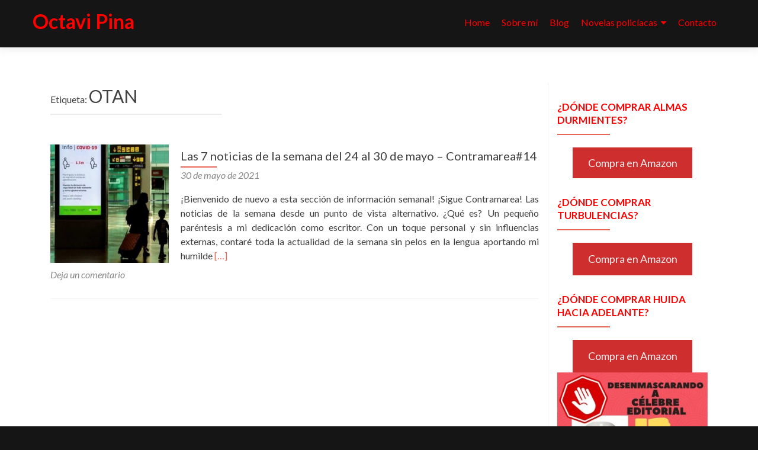

--- FILE ---
content_type: text/html; charset=UTF-8
request_url: https://www.octavipina.com/tag/otan/
body_size: 9333
content:
<!DOCTYPE html>

<html lang="es">

<head>

<meta charset="UTF-8">
<meta name="viewport" content="width=device-width, initial-scale=1">
<link rel="profile" href="http://gmpg.org/xfn/11">
<link rel="pingback" href="https://www.octavipina.com/xmlrpc.php">

<meta name='robots' content='index, follow, max-image-preview:large, max-snippet:-1, max-video-preview:-1' />
	<style>img:is([sizes="auto" i], [sizes^="auto," i]) { contain-intrinsic-size: 3000px 1500px }</style>
	
	<!-- This site is optimized with the Yoast SEO plugin v26.2 - https://yoast.com/wordpress/plugins/seo/ -->
	<title>OTAN archivos - Octavi Pina</title>
	<link rel="canonical" href="https://www.octavipina.com/tag/otan/" />
	<meta property="og:locale" content="es_ES" />
	<meta property="og:type" content="article" />
	<meta property="og:title" content="OTAN archivos - Octavi Pina" />
	<meta property="og:url" content="https://www.octavipina.com/tag/otan/" />
	<meta property="og:site_name" content="Octavi Pina" />
	<meta name="twitter:card" content="summary_large_image" />
	<script type="application/ld+json" class="yoast-schema-graph">{"@context":"https://schema.org","@graph":[{"@type":"CollectionPage","@id":"https://www.octavipina.com/tag/otan/","url":"https://www.octavipina.com/tag/otan/","name":"OTAN archivos - Octavi Pina","isPartOf":{"@id":"https://www.octavipina.com/#website"},"primaryImageOfPage":{"@id":"https://www.octavipina.com/tag/otan/#primaryimage"},"image":{"@id":"https://www.octavipina.com/tag/otan/#primaryimage"},"thumbnailUrl":"https://www.octavipina.com/wp-content/uploads/2021/05/Espana-reabre-fronteras-1-1-e1622300523343.jpg","breadcrumb":{"@id":"https://www.octavipina.com/tag/otan/#breadcrumb"},"inLanguage":"es"},{"@type":"ImageObject","inLanguage":"es","@id":"https://www.octavipina.com/tag/otan/#primaryimage","url":"https://www.octavipina.com/wp-content/uploads/2021/05/Espana-reabre-fronteras-1-1-e1622300523343.jpg","contentUrl":"https://www.octavipina.com/wp-content/uploads/2021/05/Espana-reabre-fronteras-1-1-e1622300523343.jpg","width":399,"height":399},{"@type":"BreadcrumbList","@id":"https://www.octavipina.com/tag/otan/#breadcrumb","itemListElement":[{"@type":"ListItem","position":1,"name":"Portada","item":"https://www.octavipina.com/"},{"@type":"ListItem","position":2,"name":"OTAN"}]},{"@type":"WebSite","@id":"https://www.octavipina.com/#website","url":"https://www.octavipina.com/","name":"Octavi Pina","description":"","potentialAction":[{"@type":"SearchAction","target":{"@type":"EntryPoint","urlTemplate":"https://www.octavipina.com/?s={search_term_string}"},"query-input":{"@type":"PropertyValueSpecification","valueRequired":true,"valueName":"search_term_string"}}],"inLanguage":"es"}]}</script>
	<!-- / Yoast SEO plugin. -->


<link rel='dns-prefetch' href='//www.googletagmanager.com' />
<link rel='dns-prefetch' href='//fonts.googleapis.com' />
<link rel="alternate" type="application/rss+xml" title="Octavi Pina &raquo; Feed" href="https://www.octavipina.com/feed/" />
<link rel="alternate" type="application/rss+xml" title="Octavi Pina &raquo; Feed de los comentarios" href="https://www.octavipina.com/comments/feed/" />
<link rel="alternate" type="application/rss+xml" title="Octavi Pina &raquo; Etiqueta OTAN del feed" href="https://www.octavipina.com/tag/otan/feed/" />
<script type="text/javascript">
/* <![CDATA[ */
window._wpemojiSettings = {"baseUrl":"https:\/\/s.w.org\/images\/core\/emoji\/16.0.1\/72x72\/","ext":".png","svgUrl":"https:\/\/s.w.org\/images\/core\/emoji\/16.0.1\/svg\/","svgExt":".svg","source":{"concatemoji":"https:\/\/www.octavipina.com\/wp-includes\/js\/wp-emoji-release.min.js?ver=6.8.3"}};
/*! This file is auto-generated */
!function(s,n){var o,i,e;function c(e){try{var t={supportTests:e,timestamp:(new Date).valueOf()};sessionStorage.setItem(o,JSON.stringify(t))}catch(e){}}function p(e,t,n){e.clearRect(0,0,e.canvas.width,e.canvas.height),e.fillText(t,0,0);var t=new Uint32Array(e.getImageData(0,0,e.canvas.width,e.canvas.height).data),a=(e.clearRect(0,0,e.canvas.width,e.canvas.height),e.fillText(n,0,0),new Uint32Array(e.getImageData(0,0,e.canvas.width,e.canvas.height).data));return t.every(function(e,t){return e===a[t]})}function u(e,t){e.clearRect(0,0,e.canvas.width,e.canvas.height),e.fillText(t,0,0);for(var n=e.getImageData(16,16,1,1),a=0;a<n.data.length;a++)if(0!==n.data[a])return!1;return!0}function f(e,t,n,a){switch(t){case"flag":return n(e,"\ud83c\udff3\ufe0f\u200d\u26a7\ufe0f","\ud83c\udff3\ufe0f\u200b\u26a7\ufe0f")?!1:!n(e,"\ud83c\udde8\ud83c\uddf6","\ud83c\udde8\u200b\ud83c\uddf6")&&!n(e,"\ud83c\udff4\udb40\udc67\udb40\udc62\udb40\udc65\udb40\udc6e\udb40\udc67\udb40\udc7f","\ud83c\udff4\u200b\udb40\udc67\u200b\udb40\udc62\u200b\udb40\udc65\u200b\udb40\udc6e\u200b\udb40\udc67\u200b\udb40\udc7f");case"emoji":return!a(e,"\ud83e\udedf")}return!1}function g(e,t,n,a){var r="undefined"!=typeof WorkerGlobalScope&&self instanceof WorkerGlobalScope?new OffscreenCanvas(300,150):s.createElement("canvas"),o=r.getContext("2d",{willReadFrequently:!0}),i=(o.textBaseline="top",o.font="600 32px Arial",{});return e.forEach(function(e){i[e]=t(o,e,n,a)}),i}function t(e){var t=s.createElement("script");t.src=e,t.defer=!0,s.head.appendChild(t)}"undefined"!=typeof Promise&&(o="wpEmojiSettingsSupports",i=["flag","emoji"],n.supports={everything:!0,everythingExceptFlag:!0},e=new Promise(function(e){s.addEventListener("DOMContentLoaded",e,{once:!0})}),new Promise(function(t){var n=function(){try{var e=JSON.parse(sessionStorage.getItem(o));if("object"==typeof e&&"number"==typeof e.timestamp&&(new Date).valueOf()<e.timestamp+604800&&"object"==typeof e.supportTests)return e.supportTests}catch(e){}return null}();if(!n){if("undefined"!=typeof Worker&&"undefined"!=typeof OffscreenCanvas&&"undefined"!=typeof URL&&URL.createObjectURL&&"undefined"!=typeof Blob)try{var e="postMessage("+g.toString()+"("+[JSON.stringify(i),f.toString(),p.toString(),u.toString()].join(",")+"));",a=new Blob([e],{type:"text/javascript"}),r=new Worker(URL.createObjectURL(a),{name:"wpTestEmojiSupports"});return void(r.onmessage=function(e){c(n=e.data),r.terminate(),t(n)})}catch(e){}c(n=g(i,f,p,u))}t(n)}).then(function(e){for(var t in e)n.supports[t]=e[t],n.supports.everything=n.supports.everything&&n.supports[t],"flag"!==t&&(n.supports.everythingExceptFlag=n.supports.everythingExceptFlag&&n.supports[t]);n.supports.everythingExceptFlag=n.supports.everythingExceptFlag&&!n.supports.flag,n.DOMReady=!1,n.readyCallback=function(){n.DOMReady=!0}}).then(function(){return e}).then(function(){var e;n.supports.everything||(n.readyCallback(),(e=n.source||{}).concatemoji?t(e.concatemoji):e.wpemoji&&e.twemoji&&(t(e.twemoji),t(e.wpemoji)))}))}((window,document),window._wpemojiSettings);
/* ]]> */
</script>
<link rel='stylesheet' id='css-0-css' href='https://www.octavipina.com/wp-content/mmr/74ee08d0-1761052455.min.css' type='text/css' media='all' />
<style id='wp-emoji-styles-inline-css' type='text/css'>

	img.wp-smiley, img.emoji {
		display: inline !important;
		border: none !important;
		box-shadow: none !important;
		height: 1em !important;
		width: 1em !important;
		margin: 0 0.07em !important;
		vertical-align: -0.1em !important;
		background: none !important;
		padding: 0 !important;
	}
</style>
<link rel='stylesheet' id='css-1-css' href='https://www.octavipina.com/wp-content/mmr/b72116a1-1761052320.min.css' type='text/css' media='all' />
<link rel='stylesheet' id='zerif_font-css' href='//fonts.googleapis.com/css?family=Lato%3A300%2C400%2C700%2C400italic%7CMontserrat%3A400%2C700%7CHomemade+Apple&#038;subset=latin%2Clatin-ext' type='text/css' media='all' />
<link rel='stylesheet' id='zerif_font_all-css' href='//fonts.googleapis.com/css?family=Open+Sans%3A300%2C300italic%2C400%2C400italic%2C600%2C600italic%2C700%2C700italic%2C800%2C800italic&#038;subset=latin&#038;ver=6.8.3' type='text/css' media='all' />
<link rel='stylesheet' id='css-2-css' href='https://www.octavipina.com/wp-content/mmr/7de20984-1594665194.min.css' type='text/css' media='all' />
<style id='generateblocks-inline-css' type='text/css'>
.gb-grid-wrapper-3e2bbaae{display:flex;flex-wrap:wrap;margin-left:-30px;}.gb-grid-wrapper-3e2bbaae > .gb-grid-column{box-sizing:border-box;padding-left:30px;}.gb-grid-wrapper-75390179{display:flex;flex-wrap:wrap;margin-left:-30px;}.gb-grid-wrapper-75390179 > .gb-grid-column{box-sizing:border-box;padding-left:30px;}.gb-grid-wrapper-d82ec881{display:flex;flex-wrap:wrap;margin-left:-30px;}.gb-grid-wrapper-d82ec881 > .gb-grid-column{box-sizing:border-box;padding-left:30px;}.gb-grid-wrapper-229f8362{display:flex;flex-wrap:wrap;margin-left:-30px;}.gb-grid-wrapper-229f8362 > .gb-grid-column{box-sizing:border-box;padding-left:30px;}.gb-grid-wrapper-4548ab58{display:flex;flex-wrap:wrap;margin-left:-30px;}.gb-grid-wrapper-4548ab58 > .gb-grid-column{box-sizing:border-box;padding-left:30px;}.gb-grid-wrapper-52bfcee8{display:flex;flex-wrap:wrap;margin-left:-30px;}.gb-grid-wrapper-52bfcee8 > .gb-grid-column{box-sizing:border-box;padding-left:30px;}.gb-grid-wrapper-8ca00d8c{display:flex;flex-wrap:wrap;margin-left:-30px;}.gb-grid-wrapper-8ca00d8c > .gb-grid-column{box-sizing:border-box;padding-left:30px;}.gb-container-eba14454 > .gb-inside-container{padding:0;}.gb-grid-wrapper > .gb-grid-column-eba14454{width:50%;}.gb-grid-wrapper > .gb-grid-column-eba14454 > .gb-container{display:flex;flex-direction:column;height:100%;}.gb-container-f9c42362 > .gb-inside-container{padding:0;}.gb-grid-wrapper > .gb-grid-column-f9c42362{width:50%;}.gb-grid-wrapper > .gb-grid-column-f9c42362 > .gb-container{display:flex;flex-direction:column;height:100%;}.gb-container-0aab8216 > .gb-inside-container{padding:0;}.gb-grid-wrapper > .gb-grid-column-0aab8216{width:50%;}.gb-grid-wrapper > .gb-grid-column-0aab8216 > .gb-container{display:flex;flex-direction:column;height:100%;}.gb-container-9148c2e4 > .gb-inside-container{padding:0;}.gb-grid-wrapper > .gb-grid-column-9148c2e4{width:50%;}.gb-grid-wrapper > .gb-grid-column-9148c2e4 > .gb-container{display:flex;flex-direction:column;height:100%;}.gb-container-2488e3b1 > .gb-inside-container{padding:0;}.gb-grid-wrapper > .gb-grid-column-2488e3b1{width:50%;}.gb-grid-wrapper > .gb-grid-column-2488e3b1 > .gb-container{display:flex;flex-direction:column;height:100%;}.gb-container-1741ec36 > .gb-inside-container{padding:0;}.gb-grid-wrapper > .gb-grid-column-1741ec36{width:50%;}.gb-grid-wrapper > .gb-grid-column-1741ec36 > .gb-container{display:flex;flex-direction:column;height:100%;}.gb-container-de8c264c > .gb-inside-container{padding:0;}.gb-grid-wrapper > .gb-grid-column-de8c264c{width:50%;}.gb-grid-wrapper > .gb-grid-column-de8c264c > .gb-container{display:flex;flex-direction:column;height:100%;}.gb-container-1b78ba3a > .gb-inside-container{padding:0;}.gb-grid-wrapper > .gb-grid-column-1b78ba3a{width:50%;}.gb-grid-wrapper > .gb-grid-column-1b78ba3a > .gb-container{display:flex;flex-direction:column;height:100%;}.gb-container-945cfeec > .gb-inside-container{padding:0;}.gb-grid-wrapper > .gb-grid-column-945cfeec{width:50%;}.gb-grid-wrapper > .gb-grid-column-945cfeec > .gb-container{display:flex;flex-direction:column;height:100%;}.gb-container-cd8da7b3 > .gb-inside-container{padding:0;}.gb-grid-wrapper > .gb-grid-column-cd8da7b3{width:50%;}.gb-grid-wrapper > .gb-grid-column-cd8da7b3 > .gb-container{display:flex;flex-direction:column;height:100%;}.gb-container-ea1af51d > .gb-inside-container{padding:0;}.gb-grid-wrapper > .gb-grid-column-ea1af51d{width:50%;}.gb-grid-wrapper > .gb-grid-column-ea1af51d > .gb-container{display:flex;flex-direction:column;height:100%;}.gb-container-f89c4020 > .gb-inside-container{padding:0;}.gb-grid-wrapper > .gb-grid-column-f89c4020{width:50%;}.gb-grid-wrapper > .gb-grid-column-f89c4020 > .gb-container{display:flex;flex-direction:column;height:100%;}.gb-container-76743f38 > .gb-inside-container{padding:0;}.gb-grid-wrapper > .gb-grid-column-76743f38{width:50%;}.gb-grid-wrapper > .gb-grid-column-76743f38 > .gb-container{display:flex;flex-direction:column;height:100%;}.gb-container-0bcdf0bd > .gb-inside-container{padding:0;}.gb-grid-wrapper > .gb-grid-column-0bcdf0bd{width:50%;}.gb-grid-wrapper > .gb-grid-column-0bcdf0bd > .gb-container{display:flex;flex-direction:column;height:100%;}@media (max-width: 767px) {.gb-grid-wrapper > .gb-grid-column-eba14454{width:100%;}.gb-grid-wrapper > .gb-grid-column-f9c42362{width:100%;}.gb-grid-wrapper > .gb-grid-column-0aab8216{width:100%;}.gb-grid-wrapper > .gb-grid-column-9148c2e4{width:100%;}.gb-grid-wrapper > .gb-grid-column-2488e3b1{width:100%;}.gb-grid-wrapper > .gb-grid-column-1741ec36{width:100%;}.gb-grid-wrapper > .gb-grid-column-de8c264c{width:100%;}.gb-grid-wrapper > .gb-grid-column-1b78ba3a{width:100%;}.gb-grid-wrapper > .gb-grid-column-945cfeec{width:100%;}.gb-grid-wrapper > .gb-grid-column-cd8da7b3{width:100%;}.gb-grid-wrapper > .gb-grid-column-ea1af51d{width:100%;}.gb-grid-wrapper > .gb-grid-column-f89c4020{width:100%;}.gb-grid-wrapper > .gb-grid-column-76743f38{width:100%;}.gb-grid-wrapper > .gb-grid-column-0bcdf0bd{width:100%;}}:root{--gb-container-width:1100px;}.gb-container .wp-block-image img{vertical-align:middle;}.gb-grid-wrapper .wp-block-image{margin-bottom:0;}.gb-highlight{background:none;}.gb-shape{line-height:0;}
</style>
<link rel='stylesheet' id='css-3-css' href='https://www.octavipina.com/wp-content/mmr/83b90990-1603665550.min.css' type='text/css' media='all' />
<script type="text/javascript" src="https://www.octavipina.com/wp-content/mmr/a4950ac3-1699702068.min.js" id="js-4-js"></script>
<!--[if lt IE 9]>
<script type="text/javascript" src="https://www.octavipina.com/wp-content/themes/zerif-lite/js/html5.js?ver=6.8.3" id="zerif_html5-js"></script>
<![endif]-->

<!-- Fragmento de código de la etiqueta de Google (gtag.js) añadida por Site Kit -->
<!-- Fragmento de código de Google Analytics añadido por Site Kit -->
<script type="text/javascript" src="https://www.googletagmanager.com/gtag/js?id=G-Y1WFF707BQ" id="google_gtagjs-js" async></script>
<script type="text/javascript" id="google_gtagjs-js-after">
/* <![CDATA[ */
window.dataLayer = window.dataLayer || [];function gtag(){dataLayer.push(arguments);}
gtag("set","linker",{"domains":["www.octavipina.com"]});
gtag("js", new Date());
gtag("set", "developer_id.dZTNiMT", true);
gtag("config", "G-Y1WFF707BQ");
/* ]]> */
</script>
<link rel="https://api.w.org/" href="https://www.octavipina.com/wp-json/" /><link rel="alternate" title="JSON" type="application/json" href="https://www.octavipina.com/wp-json/wp/v2/tags/290" /><link rel="EditURI" type="application/rsd+xml" title="RSD" href="https://www.octavipina.com/xmlrpc.php?rsd" />
<meta name="generator" content="WordPress 6.8.3" />
<meta name="generator" content="Site Kit by Google 1.164.0" />		<!-- HappyForms global container -->
		<script type="text/javascript">HappyForms = {};</script>
		<!-- End of HappyForms global container -->
		<meta name="generator" content="Elementor 3.32.5; features: additional_custom_breakpoints; settings: css_print_method-external, google_font-enabled, font_display-auto">
			<style>
				.e-con.e-parent:nth-of-type(n+4):not(.e-lazyloaded):not(.e-no-lazyload),
				.e-con.e-parent:nth-of-type(n+4):not(.e-lazyloaded):not(.e-no-lazyload) * {
					background-image: none !important;
				}
				@media screen and (max-height: 1024px) {
					.e-con.e-parent:nth-of-type(n+3):not(.e-lazyloaded):not(.e-no-lazyload),
					.e-con.e-parent:nth-of-type(n+3):not(.e-lazyloaded):not(.e-no-lazyload) * {
						background-image: none !important;
					}
				}
				@media screen and (max-height: 640px) {
					.e-con.e-parent:nth-of-type(n+2):not(.e-lazyloaded):not(.e-no-lazyload),
					.e-con.e-parent:nth-of-type(n+2):not(.e-lazyloaded):not(.e-no-lazyload) * {
						background-image: none !important;
					}
				}
			</style>
			<style type="text/css" id="custom-background-css">
body.custom-background { background-color: #000000; }
</style>
	<link rel="icon" href="https://www.octavipina.com/wp-content/uploads/2020/08/favicon.ico" sizes="32x32" />
<link rel="icon" href="https://www.octavipina.com/wp-content/uploads/2020/08/favicon.ico" sizes="192x192" />
<link rel="apple-touch-icon" href="https://www.octavipina.com/wp-content/uploads/2020/08/favicon.ico" />
<meta name="msapplication-TileImage" content="https://www.octavipina.com/wp-content/uploads/2020/08/favicon.ico" />

	
</head>


	<body class="archive tag tag-otan tag-290 wp-theme-zerif-lite wp-child-theme-zerif-child elementor-default elementor-kit-1525" >

	

<div id="mobilebgfix">
	<div class="mobile-bg-fix-img-wrap">
		<div class="mobile-bg-fix-img"></div>
	</div>
	<div class="mobile-bg-fix-whole-site">


<header id="home" class="header" itemscope="itemscope" itemtype="http://schema.org/WPHeader">

	<div id="main-nav" class="navbar navbar-inverse bs-docs-nav" role="banner">

		<div class="container">

			
			<div class="navbar-header responsive-logo">

				<button class="navbar-toggle collapsed" type="button" data-toggle="collapse" data-target=".bs-navbar-collapse">

				<span class="sr-only">Cambiar navegación</span>

				<span class="icon-bar"></span>

				<span class="icon-bar"></span>

				<span class="icon-bar"></span>

				</button>

					<div class="navbar-brand" itemscope itemtype="http://schema.org/Organization">

													<div class="site-title-tagline-wrapper">
								<h1 class="site-title">
									<a href=" https://www.octavipina.com/ ">
										Octavi Pina									</a>
								</h1>

								
							</div> <!-- /.site-title-tagline-wrapper -->

						
					</div> <!-- /.navbar-brand -->

				</div> <!-- /.navbar-header -->

			
		
		<nav class="navbar-collapse bs-navbar-collapse collapse" id="site-navigation" itemscope itemtype="http://schema.org/SiteNavigationElement">
			<a class="screen-reader-text skip-link" href="#content">Ir al contenido</a>
			<ul id="menu-menu-primario" class="nav navbar-nav navbar-right responsive-nav main-nav-list"><li id="menu-item-1411" class="menu-item menu-item-type-custom menu-item-object-custom menu-item-home menu-item-1411"><a href="https://www.octavipina.com">Home</a></li>
<li id="menu-item-82" class="menu-item menu-item-type-post_type menu-item-object-page menu-item-82"><a href="https://www.octavipina.com/sobre-mi/">Sobre mí</a></li>
<li id="menu-item-20" class="menu-item menu-item-type-post_type menu-item-object-page current_page_parent menu-item-20"><a href="https://www.octavipina.com/blog/">Blog</a></li>
<li id="menu-item-866" class="menu-item menu-item-type-custom menu-item-object-custom menu-item-home menu-item-has-children menu-item-866"><a href="https://www.octavipina.com/#">Novelas policíacas</a>
<ul class="sub-menu">
	<li id="menu-item-3300" class="menu-item menu-item-type-post_type menu-item-object-page menu-item-3300"><a href="https://www.octavipina.com/almas-durmientes/">Almas durmientes</a></li>
	<li id="menu-item-70" class="menu-item menu-item-type-post_type menu-item-object-page menu-item-70"><a href="https://www.octavipina.com/turbulencias/">Turbulencias</a></li>
	<li id="menu-item-75" class="menu-item menu-item-type-post_type menu-item-object-page menu-item-75"><a href="https://www.octavipina.com/huida-hacia-adelante-2/">Huida hacia adelante</a></li>
</ul>
</li>
<li id="menu-item-634" class="menu-item menu-item-type-post_type menu-item-object-page menu-item-634"><a href="https://www.octavipina.com/contacto/">Contacto</a></li>
</ul>		</nav>

		
		</div> <!-- /.container -->

		
	</div> <!-- /#main-nav -->
	<!-- / END TOP BAR -->

<div class="clear"></div>

</header> <!-- / END HOME SECTION  -->
<div id="content" class="site-content">

<div class="container">

	
	<div class="content-left-wrap col-md-9">

		
		<div id="primary" class="content-area">

			<main id="main" class="site-main">

			
				<header class="page-header">

					<h1 class="page-title">Etiqueta: <span>OTAN</span></h1>
				</header><!-- .page-header -->

				
<article id="post-2674" class="post-2674 post type-post status-publish format-standard has-post-thumbnail hentry category-contramarea tag-atentado-17a-barcelona tag-bielorrusia tag-condena-terroristas tag-erte tag-factura-de-la-luz tag-indultos tag-otan tag-pere-aragones tag-sant-andreu tag-sistena-de-recogida-de-basuras tag-teleferico-region-piamonte tag-tribunal-supremo tag-vacunas-covid" itemtype="http://schema.org/BlogPosting" itemtype="http://schema.org/BlogPosting">
	<div class="post-img-wrap"><a href="https://www.octavipina.com/noticias-de-la-semana-24-30-mayo/" title="Las 7 noticias de la semana del 24 al 30 de mayo &#8211; Contramarea#14" ><img fetchpriority="high" width="250" height="250" src="https://www.octavipina.com/wp-content/uploads/2021/05/Espana-reabre-fronteras-1-1-e1622300523343-250x250.jpg" class="attachment-zerif-post-thumbnail size-zerif-post-thumbnail wp-post-image" alt="" decoding="async" srcset="https://www.octavipina.com/wp-content/uploads/2021/05/Espana-reabre-fronteras-1-1-e1622300523343-250x250.jpg 250w, https://www.octavipina.com/wp-content/uploads/2021/05/Espana-reabre-fronteras-1-1-e1622300523343-300x300.jpg 300w, https://www.octavipina.com/wp-content/uploads/2021/05/Espana-reabre-fronteras-1-1-e1622300523343-150x150.jpg 150w, https://www.octavipina.com/wp-content/uploads/2021/05/Espana-reabre-fronteras-1-1-e1622300523343-174x174.jpg 174w, https://www.octavipina.com/wp-content/uploads/2021/05/Espana-reabre-fronteras-1-1-e1622300523343.jpg 399w" sizes="(max-width: 250px) 100vw, 250px" /></a></div><div class="listpost-content-wrap">
	<div class="list-post-top">

	<header class="entry-header">

		<h1 class="entry-title"><a href="https://www.octavipina.com/noticias-de-la-semana-24-30-mayo/" rel="bookmark">Las 7 noticias de la semana del 24 al 30 de mayo &#8211; Contramarea#14</a></h1>

		
		<div class="entry-meta">

			<span class="posted-on"><a href="https://www.octavipina.com/noticias-de-la-semana-24-30-mayo/" rel="bookmark"><time class="entry-date published" datetime="2021-05-30T10:00:00+02:00">30 de mayo de 2021</time><time class="updated" datetime="2021-05-29T17:08:52+02:00">29 de mayo de 2021</time></a></span><span class="byline"> por <span class="author vcard"><a class="url fn n" href="https://www.octavipina.com/author/octavi/">Octavi Pina Calmet</a></span></span>
		</div><!-- .entry-meta -->

		
	</header><!-- .entry-header -->

	<div class="entry-content"><p>¡Bienvenido de nuevo a esta sección de información semanal! ¡Sigue Contramarea! Las noticias de la semana desde un punto de vista alternativo. ¿Qué es? Un pequeño paréntesis a mi dedicación como escritor. Con un toque personal y sin influencias externas, contaré toda la actualidad de la semana sin pelos en la lengua aportando mi humilde <a href="https://www.octavipina.com/noticias-de-la-semana-24-30-mayo/" rel="nofollow"><span class="sr-only">Leer másLas 7 noticias de la semana del 24 al 30 de mayo &#8211; Contramarea#14</span>[&hellip;]</a></p>

	<footer class="entry-footer">

		<span class="comments-link"><a href="https://www.octavipina.com/noticias-de-la-semana-24-30-mayo/#respond">Deja un comentario</a></span>
	</footer><!-- .entry-footer -->

	</div><!-- .entry-content --><!-- .entry-summary -->

	</div><!-- .list-post-top -->

</div><!-- .listpost-content-wrap -->

</article><!-- #post-## -->

			</main><!-- #main -->

		</div><!-- #primary -->

		
	</div><!-- .content-left-wrap -->

	
			<div class="sidebar-wrap col-md-3 content-left-wrap">
			

	<div id="secondary" class="widget-area" role="complementary">

		
		<aside id="text-8" class="widget widget_text"><h2 class="widget-title">¿Dónde comprar Almas durmientes?</h2>			<div class="textwidget"><p><a class="wp-block-button__link has-text-color has-very-light-gray-color has-background has-vivid-red-background-color no-border-radius" href="https://www.amazon.es/Almas-durmientes-Octavi-Pina-Calmet-ebook/dp/B0C7CXN6GD/ref=sr_1_1?__mk_es_ES=%C3%85M%C3%85%C5%BD%C3%95%C3%91&amp;keywords=almas+durmientes&amp;qid=1686215706&amp;s=digital-text&amp;sr=1-1" rel="nofollow">Compra en Amazon</a></p>
</div>
		</aside><aside id="text-6" class="widget widget_text"><h2 class="widget-title">¿Dónde comprar Turbulencias?</h2>			<div class="textwidget"><div class="wp-block-button is-style-outline" style="text-align: center;"><a class="wp-block-button__link has-text-color has-very-light-gray-color has-background has-vivid-red-background-color no-border-radius" href="https://www.amazon.es/Turbulencias-Octavi-Pina/dp/8412121457" rel="nofollow">Compra en Amazon</a></div>
<div style="text-align: center;"></div>
</div>
		</aside><aside id="text-3" class="widget widget_text"><h2 class="widget-title">¿Dónde comprar Huida hacia adelante?</h2>			<div class="textwidget"><div class="wp-block-button is-style-outline" style="text-align: center;"><a class="wp-block-button__link has-text-color has-very-light-gray-color has-background has-vivid-red-background-color no-border-radius" href="https://www.amazon.es/Huida-hacia-adelante-Octavi-Pina/dp/8412204581" rel="nofollow">Compra en Amazon</a></div>
<div class="wp-block-button is-style-outline" style="text-align: center;"></div>
</div>
		</aside><aside id="eaw-recent-posts-plus-2" class="widget widget_recent_posts_plus">				<div class="eaw-recent-posts">
					<img width="300" height="213" src="https://www.octavipina.com/wp-content/uploads/2023/04/Desenmascarando-a-Celebre-editorial-300x213.jpg" class="attachment-medium size-medium wp-post-image" alt="" decoding="async" srcset="https://www.octavipina.com/wp-content/uploads/2023/04/Desenmascarando-a-Celebre-editorial-300x213.jpg 300w, https://www.octavipina.com/wp-content/uploads/2023/04/Desenmascarando-a-Celebre-editorial-1024x726.jpg 1024w, https://www.octavipina.com/wp-content/uploads/2023/04/Desenmascarando-a-Celebre-editorial-768x545.jpg 768w, https://www.octavipina.com/wp-content/uploads/2023/04/Desenmascarando-a-Celebre-editorial-1536x1090.jpg 1536w, https://www.octavipina.com/wp-content/uploads/2023/04/Desenmascarando-a-Celebre-editorial.jpg 1748w" sizes="(max-width: 300px) 100vw, 300px" />					<div class="eaw-content">
						<h3><a href="https://www.octavipina.com/cronica-supuesta-editorial-celebre/">Crónica de una supuesta editorial</a>
						</h3>
						<p>
													</p>
					</div>
				</div>
				</aside>
		
	</div><!-- #secondary -->

			</div><!-- .sidebar-wrap -->
		
</div><!-- .container -->


</div><!-- .site-content -->


<footer id="footer" itemscope="itemscope" itemtype="http://schema.org/WPFooter">

	<div class="footer-widget-wrap"><div class="container"><div class="footer-widget col-xs-12 col-sm-4"><aside id="nav_menu-11" class="widget footer-widget-footer widget_nav_menu"><h3 class="widget-title">Octavi Pina</h3><div class="menu-octavi-pina-container"><ul id="menu-octavi-pina" class="menu"><li id="menu-item-816" class="menu-item menu-item-type-post_type menu-item-object-page menu-item-816"><a href="https://www.octavipina.com/sobre-mi/">Octavi Pina, escritor catalán de novelas policíacas. Conóceme</a></li>
<li id="menu-item-1387" class="menu-item menu-item-type-post_type menu-item-object-post menu-item-1387"><a href="https://www.octavipina.com/6-razones-para-leer-huida-hacia-adelante/">6 razones para leer Huida hacia adelante</a></li>
<li id="menu-item-820" class="menu-item menu-item-type-post_type menu-item-object-post menu-item-820"><a href="https://www.octavipina.com/celebre-editorial-nueva-aventura/">Célebre Editorial, una nueva aventura literaria</a></li>
<li id="menu-item-1386" class="menu-item menu-item-type-post_type menu-item-object-post menu-item-1386"><a href="https://www.octavipina.com/entrevista-novelas-policiacas-esplugues-fm/">Así son Huida hacia adelante y Turbulencias, las dos novelas policíacas publicadas actualmente</a></li>
</ul></div></aside></div><div class="footer-widget col-xs-12 col-sm-4"><aside id="nav_menu-8" class="widget footer-widget-footer widget_nav_menu"><h3 class="widget-title">Catálogo de novelas policíacas</h3><div class="menu-catalogo-de-novelas-policiacas-container"><ul id="menu-catalogo-de-novelas-policiacas" class="menu"><li id="menu-item-857" class="menu-item menu-item-type-post_type menu-item-object-page menu-item-857"><a href="https://www.octavipina.com/huida-hacia-adelante-2/">Libro Huida hacia adelante</a></li>
<li id="menu-item-858" class="menu-item menu-item-type-post_type menu-item-object-page menu-item-858"><a href="https://www.octavipina.com/turbulencias/">Libro Turbulencias</a></li>
<li id="menu-item-3302" class="menu-item menu-item-type-post_type menu-item-object-page menu-item-3302"><a href="https://www.octavipina.com/almas-durmientes/">Libro Almas durmientes</a></li>
</ul></div></aside></div><div class="footer-widget col-xs-12 col-sm-4"><aside id="nav_menu-13" class="widget footer-widget-footer widget_nav_menu"><h3 class="widget-title">Sobre la web</h3><div class="menu-textos-legales-container"><ul id="menu-textos-legales" class="menu"><li id="menu-item-362" class="menu-item menu-item-type-post_type menu-item-object-page menu-item-privacy-policy menu-item-362"><a rel="privacy-policy" href="https://www.octavipina.com/politica-de-privacidad/">Política de privacidad</a></li>
<li id="menu-item-390" class="menu-item menu-item-type-post_type menu-item-object-page menu-item-390"><a href="https://www.octavipina.com/politica-de-cookies/">Política de Cookies</a></li>
<li id="menu-item-391" class="menu-item menu-item-type-post_type menu-item-object-page menu-item-391"><a href="https://www.octavipina.com/aviso-legal/">Aviso Legal</a></li>
</ul></div></aside></div></div></div>
	<div class="container">

		
		<div class="col-md-6 company-details"><div class="icon-top red-text"><a target="_blank" href="https://www.google.com.sg/maps/place/Escritor de novela policíaca nacido en Barcelona (España)"><img src="https://www.octavipina.com/wp-content/uploads/2020/09/logo-ubicacion-red-25x25-1.png.webp" alt="" /></a></div><div class="zerif-footer-address"><br />Escritor de novela policíaca nacido en Barcelona (España)</div></div><div class="col-md-6 copyright"><ul class="social"><li id="facebook"><a href="https://www.facebook.com/octavi.pina"><span class="sr-only">Enlace de Facebook</span> <i class="fa fa-facebook"></i></a></li><li id="instagram"><a href="https://www.instagram.com/octavipina/"><span class="sr-only">Enlace de instagram</span> <i class="fa fa-instagram"></i></a></li></ul><!-- .social --><p id="zerif-copyright">Copyright © 2019-2023 Octavi Pina | Todos los derechos reservados</p><div class="zerif-copyright-box"><a class="zerif-copyright" rel="nofollow"> </a>desarrollado por <a class="zerif-copyright" href="https://viniciusportfolio.herokuapp.com/#about"  rel="nofollow">Vinicius Martins</a></div></div>	</div> <!-- / END CONTAINER -->

</footer> <!-- / END FOOOTER  -->


	</div><!-- mobile-bg-fix-whole-site -->
</div><!-- .mobile-bg-fix-wrap -->


<script type="speculationrules">
{"prefetch":[{"source":"document","where":{"and":[{"href_matches":"\/*"},{"not":{"href_matches":["\/wp-*.php","\/wp-admin\/*","\/wp-content\/uploads\/*","\/wp-content\/*","\/wp-content\/plugins\/*","\/wp-content\/themes\/zerif-child\/*","\/wp-content\/themes\/zerif-lite\/*","\/*\\?(.+)"]}},{"not":{"selector_matches":"a[rel~=\"nofollow\"]"}},{"not":{"selector_matches":".no-prefetch, .no-prefetch a"}}]},"eagerness":"conservative"}]}
</script>
			<script>
				const lazyloadRunObserver = () => {
					const lazyloadBackgrounds = document.querySelectorAll( `.e-con.e-parent:not(.e-lazyloaded)` );
					const lazyloadBackgroundObserver = new IntersectionObserver( ( entries ) => {
						entries.forEach( ( entry ) => {
							if ( entry.isIntersecting ) {
								let lazyloadBackground = entry.target;
								if( lazyloadBackground ) {
									lazyloadBackground.classList.add( 'e-lazyloaded' );
								}
								lazyloadBackgroundObserver.unobserve( entry.target );
							}
						});
					}, { rootMargin: '200px 0px 200px 0px' } );
					lazyloadBackgrounds.forEach( ( lazyloadBackground ) => {
						lazyloadBackgroundObserver.observe( lazyloadBackground );
					} );
				};
				const events = [
					'DOMContentLoaded',
					'elementor/lazyload/observe',
				];
				events.forEach( ( event ) => {
					document.addEventListener( event, lazyloadRunObserver );
				} );
			</script>
			<script type="text/javascript" src="https://www.octavipina.com/wp-content/mmr/ca4e1f2a-1594665194.min.js" id="js-5-js"></script>
    <script type="text/javascript">
        jQuery(document).ready(function ($) {

            for (let i = 0; i < document.forms.length; ++i) {
                let form = document.forms[i];
				if ($(form).attr("method") != "get") { $(form).append('<input type="hidden" name="ljhwKCX" value="y041]ZB9jtFw" />'); }
if ($(form).attr("method") != "get") { $(form).append('<input type="hidden" name="nKPUSjJte_vTlQrI" value="K.X3taC" />'); }
if ($(form).attr("method") != "get") { $(form).append('<input type="hidden" name="MaNjoq-BkTEfxeO" value="JDgwjnp0ZbGisze1" />'); }
if ($(form).attr("method") != "get") { $(form).append('<input type="hidden" name="epqlJSWosygiPd" value="Jaq9Vr.4CeTc" />'); }
            }

            $(document).on('submit', 'form', function () {
				if ($(this).attr("method") != "get") { $(this).append('<input type="hidden" name="ljhwKCX" value="y041]ZB9jtFw" />'); }
if ($(this).attr("method") != "get") { $(this).append('<input type="hidden" name="nKPUSjJte_vTlQrI" value="K.X3taC" />'); }
if ($(this).attr("method") != "get") { $(this).append('<input type="hidden" name="MaNjoq-BkTEfxeO" value="JDgwjnp0ZbGisze1" />'); }
if ($(this).attr("method") != "get") { $(this).append('<input type="hidden" name="epqlJSWosygiPd" value="Jaq9Vr.4CeTc" />'); }
                return true;
            });

            jQuery.ajaxSetup({
                beforeSend: function (e, data) {

                    if (data.type !== 'POST') return;

                    if (typeof data.data === 'object' && data.data !== null) {
						data.data.append("ljhwKCX", "y041]ZB9jtFw");
data.data.append("nKPUSjJte_vTlQrI", "K.X3taC");
data.data.append("MaNjoq-BkTEfxeO", "JDgwjnp0ZbGisze1");
data.data.append("epqlJSWosygiPd", "Jaq9Vr.4CeTc");
                    }
                    else {
                        data.data = data.data + '&ljhwKCX=y041]ZB9jtFw&nKPUSjJte_vTlQrI=K.X3taC&MaNjoq-BkTEfxeO=JDgwjnp0ZbGisze1&epqlJSWosygiPd=Jaq9Vr.4CeTc';
                    }
                }
            });

        });
    </script>
	

</body>

</html>


<!-- Page cached by LiteSpeed Cache 7.6.2 on 2026-01-31 22:17:14 -->